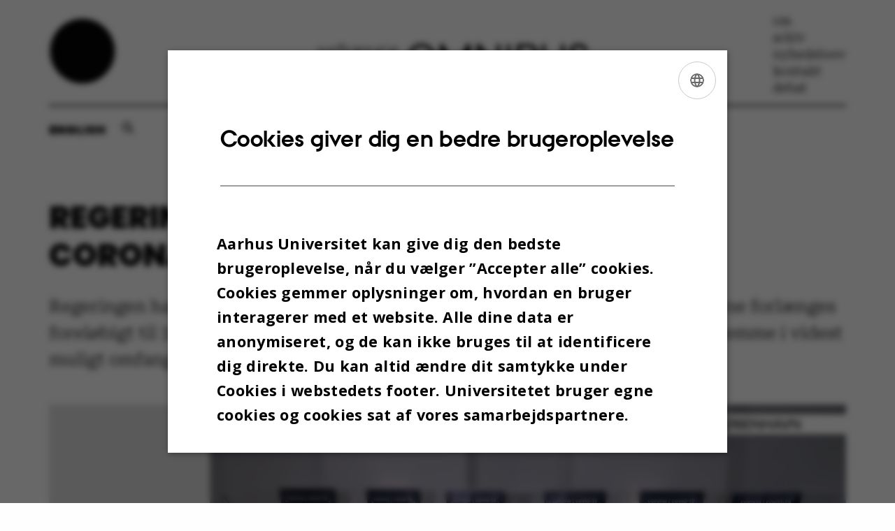

--- FILE ---
content_type: text/html; charset=utf-8
request_url: https://omnibus.au.dk/arkiv/vis/artikel/regeringen-forlaenger-coronarestriktioner-maaneden-ud/
body_size: 7701
content:
<!DOCTYPE html>
<html lang="da" class="no-js">
<head>

<meta charset="utf-8">
<!-- 
	This website is powered by TYPO3 - inspiring people to share!
	TYPO3 is a free open source Content Management Framework initially created by Kasper Skaarhoj and licensed under GNU/GPL.
	TYPO3 is copyright 1998-2026 of Kasper Skaarhoj. Extensions are copyright of their respective owners.
	Information and contribution at https://typo3.org/
-->



<title>Regeringen forlænger coronarestriktioner måneden ud</title>
<script>
var cookieScriptVersion = "202105211318";
var cookieScriptId = "a8ca7e688df75cd8a6a03fcab6d18143";
</script>
<meta name="DC.Language" scheme="NISOZ39.50" content="da">
<meta name="DC.Title" content="Regeringen forlænger coronarestriktioner måneden ud">
<meta http-equiv="Last-Modified" content="2026-01-22T16:36:58+01:00">
<meta name="DC.Date" scheme="ISO8601" content="2026-01-22T16:36:58+01:00">
<meta name="DC.Contributor" content="284476@au.dk">
<meta name="DC.Creator" content="174481@au.dk">
<meta name="DC.Publisher" content="Aarhus Universitet">
<meta name="DC.Type" content="text/html">
<meta name="generator" content="TYPO3 CMS">
<meta name="description" content="Regeringen har på et pressemøde i eftermiddag meddelt, at coronarestriktionerne forlænges foreløbigt til 31. oktober. Det gælder blandt andet opfordringen til at arbejde hjemme i videst muligt omfang og forsamlingsforbuddet på maksimalt 50 personer. ">
<meta http-equiv="content-language" content="da">
<meta name="author" content="174481@au.dk">
<meta property="og:title" content="Regeringen forlænger coronarestriktioner måneden ud">
<meta property="og:type" content="article">
<meta property="og:url" content="https://omnibus.au.dk/arkiv/vis/artikel/regeringen-forlaenger-coronarestriktioner-maaneden-ud/">
<meta property="og:image" content="https://omnibus.au.dk/fileadmin/_processed_/1/b/csm_Screenshot_2020-10-07_at_14.49.52_f14146e5ea.png">
<meta property="og:image:width" content="1200">
<meta property="og:image:height" content="649">
<meta property="og:description" content="Regeringen har på et pressemøde i eftermiddag meddelt, at coronarestriktionerne forlænges foreløbigt til 31. oktober. Det gælder blandt andet opfordringen til at arbejde hjemme i videst muligt omfang og forsamlingsforbuddet på maksimalt 50 personer. ">
<meta name="twitter:card" content="summary">
<meta name="rating" content="GENERAL">


<link rel="stylesheet" href="/typo3temp/assets/css/4adea90c81bdd79ac4f5be3b55a7851c.css?1754380213" media="all">
<link rel="stylesheet" href="/_assets/bba0af3e32dafabe31c0da8e169fa8c4/Css/fluid_styled_content.css?1769070926" media="all">
<link rel="stylesheet" href="/_assets/56b797f8bb08f87b2b0a4b7706a3f2d6/Css/Powermail/CssDemo.css?1769070922" media="all">
<link rel="stylesheet" href="/_assets/56b797f8bb08f87b2b0a4b7706a3f2d6/Css/powermail-overrides.css?1769070922" media="all">
<link rel="stylesheet" href="/_assets/d336a48cc75b0ce72905efb565ce5df1/Css/news-basic.css?1769070926" media="all">
<link rel="stylesheet" href="https://customer.cludo.com/css/511/2151/cludo-search.min.css" media="all">


<script src="https://cdn.jsdelivr.net/npm/react@16.13.1/umd/react.production.min.js"></script>
<script src="https://cdn.jsdelivr.net/npm/react-dom@16.13.1/umd/react-dom.production.min.js"></script>
<script src="https://cdn.au.dk/2016/assets/js/vendor.js"></script>
<script src="https://cdn.au.dk/2016/assets/js/app.js"></script>
<script src="https://cdn.jsdelivr.net/npm/@aarhus-university/au-designsystem-delphinus@latest/public/projects/omnibus/js/app.js"></script>
<script src="/_assets/d336a48cc75b0ce72905efb565ce5df1/JavaScript/Infobox.js?1769070926"></script>


<base href="//omnibus.au.dk/"><link href="https://cdn.au.dk/res/images/favicons/project-kolding-favicon.ico" rel="shortcut icon" /><!-- Correct links in header on english page -->
<script>
document.addEventListener("DOMContentLoaded", function() {
    const siteLang = document.documentElement.lang;
    if (siteLang === 'en') {
        document.querySelector('.omnibus-header > a')?.setAttribute('href', './en/');
        document.querySelector('.omnibus-header__container > a')?.setAttribute('href', './en/');
    }
});
</script><meta content="AU normal contrast" http-equiv="Default-Style" /><meta http-equiv="X-UA-Compatible" content="IE=Edge,chrome=1" /><meta name="viewport" content="width=device-width, initial-scale=1.0"><meta name="si_pid" content="1282" /><style type="text/css">table tr td, table tr th { vertical-align: top; border-right: 1px solid #ffd500; border-bottom: 1px solid #ffd500; }
table { border-top: 1px solid #ffd500; border-left: 1px solid #ffd500; }
span.imgtext { color: #818181; font-size: 90%; font-style: italic; }
#c1444 .au_news-single-imgcaption { font-style: italic; }

@media (max-width: 767px) {
    p > img { max-width: 100%; max-height: 100%; }
}
.au_box_1 { background-color: #fffbea; float: right; margin: 0 0 1em 1em; width: 220px; border: 1px solid #ffd500; }

.omnibus .typo3-delphinus .news-event__content__text strong>em {
padding-left:unset;
}

@font-face {
  font-family: 'au_icons';
  src: url('https://fonts.au.dk/fonts/au_icons.eot');
  src: url('https://fonts.au.dk/fonts/au_icons.eot#iefix') format('embedded-opentype'), url('https://fonts.au.dk/fonts/au_icons.woff') format('woff'), url('https://fonts.au.dk/fonts/au_icons.woff2') format('woff'), url('https://fonts.au.dk/fonts/au_icons.ttf') format('truetype'), url('https://fonts.au.dk/fonts/au_icons.svg#au_icons') format('svg');
  font-weight: normal;
  font-style: normal;
}
</style>

 
<script>
    var topWarning = false;
    var topWarningTextDa = '<style type="text/css">@media (max-width: 640px) {.ie-warning a {font-size:0.8em;} .ie-warning h3 {line-height: 1;} } .ie-warning h3 {text-align:center;} .ie-warning a {padding: 0;} .ie-warning a:hover {text-decoration:underline;}</style><h3><a href="https://medarbejdere.au.dk/corona/">Coronavirus: Information til studerende og medarbejdere</a></h3>';
    var topWarningTextEn = '<style type="text/css">@media (max-width: 640px) {.ie-warning a {font-size:0.8em;} .ie-warning h3 {line-height: 1;} } .ie-warning h3 {text-align:center;} .ie-warning a:hover {text-decoration:underline;}</style><h3><a href="https://medarbejdere.au.dk/en/corona/">Coronavirus: Information for students and staff</a></h3>';
    var primaryDanish = true;       
</script>
 <script>
    var cludoDanishPath = '/soegning';
    var cludoEnglishPath = '/en/search';
    var cludoEngineId = 11942;
</script>

<!-- Pingdom hash not set -->
<link rel="schema.dc" href="http://purl.org/dc/elements/1.1/" /><link rel="stylesheet" type="text/css" href="https://cdn.jsdelivr.net/npm/@aarhus-university/au-designsystem-delphinus@1.11.0/public/projects/omnibus/style.css" media="all"><script>
  var cookieScriptVersion = "202105251325";
  var cookieScriptId = "a8ca7e688df75cd8a6a03fcab6d18143";
</script>
<link rel="canonical" href="https://omnibus.au.dk/arkiv/vis/artikel/regeringen-forlaenger-coronarestriktioner-maaneden-ud"/>

<!-- This site is optimized with the Yoast SEO for TYPO3 plugin - https://yoast.com/typo3-extensions-seo/ -->
<script type="application/ld+json">[{"@context":"https:\/\/www.schema.org","@type":"BreadcrumbList","itemListElement":[{"@type":"ListItem","position":1,"item":{"@id":"https:\/\/nye-medie.au.dk\/","name":"TYPO3"}},{"@type":"ListItem","position":2,"item":{"@id":"https:\/\/omnibus.au.dk\/","name":"Omnibus - Universitetsavisen p\u00e5 Aarhus Universitet"}},{"@type":"ListItem","position":3,"item":{"@id":"https:\/\/omnibus.au.dk\/arkiv","name":"Arkiv"}},{"@type":"ListItem","position":4,"item":{"@id":"https:\/\/omnibus.au.dk\/arkiv\/vis","name":"Vis"}}]}]</script>
</head>
<body class="department omnibus layout24 level2">


    







        
    




    

<div class="page-wrapper">
    <div class="omnibus-header">
        <a href="./">
            <img class="omnibus-header__logo-dot" alt="Omnibus prik" src="/_assets/bba0af3e32dafabe31c0da8e169fa8c4/Images/Omnibus-prik.png" width="100" height="100" />
        </a>
        <div class="omnibus-header__container">
            <div class="omnibus-header__mobile-options">
                <button class="language-toggle">
                    

    
        
    
        
                <p>
                    <a href="/en/archive/show?tx_news_pi1%5Baction%5D=detail&amp;tx_news_pi1%5Bcontroller%5D=News&amp;tx_news_pi1%5Bnews%5D=2055&amp;cHash=64719e903fdbb3bc9d093f8809cb604d" hreflang="en" title="English">
                        <span>English</span>
                    </a>
                </p>
            
    
        
    
        
    
        
    
        
    
        
    


                </button>
                <button class="search-button" data-modal="modal-search" aria-haspopup="true"
                        aria-expanded="false"></button>
                <button class="omnibus-header__menu" data-modal="modal-menu" aria-haspopup="true"
                        aria-expanded="false"></button>
            </div>
            <a href="./">
                <img class="omnibus-header__logo-titel" alt="Omnibus logo tekst" src="/_assets/bba0af3e32dafabe31c0da8e169fa8c4/Images/Omnibus-logo.png" width="1325" height="190" />
            </a>
        </div>
        <div class="omnibus-header__list">
            

        

        <div id="c3230" class="csc-default csc-frame frame frame-default frame-type-html frame-layout-0 ">
            
            
                



            
            
            

                <ul>
                <li><a href="https://omnibus.au.dk/./om">om</a></li>
                <li><a href="https://omnibus.au.dk/./arkiv">arkiv</a></li>
                <li><a href="https://omnibus.au.dk/./nyhedsbrev">nyhedsbrev</a></li>
                <li><a href="https://omnibus.au.dk/./kontakt">kontakt</a></li>
                <li><a href="https://omnibus.au.dk/./debat">debat</a></li>
            </ul>


            
                



            
            
                



            
        </div>

    

<script type="text/javascript" charset="utf-8">
			//<![CDATA[
			var selectedUM =100;
			//]]>
			 // JavaScript Document
			 </script>
        </div>
    </div>
    <hr class="hr">
    <div class="bar-container">
        <button class="language-toggle">
            

    
        
    
        
                <p>
                    <a href="/en/archive/show?tx_news_pi1%5Baction%5D=detail&amp;tx_news_pi1%5Bcontroller%5D=News&amp;tx_news_pi1%5Bnews%5D=2055&amp;cHash=64719e903fdbb3bc9d093f8809cb604d" hreflang="en" title="English">
                        <span>English</span>
                    </a>
                </p>
            
    
        
    
        
    
        
    
        
    
        
    


        </button>
        <button class="search-button" data-modal="modal-search" aria-haspopup="true" aria-expanded="false"></button>
    </div>

    <div class="modal-view" id="modal-search" tabindex="-1" aria-labelledby="modal-sample__modal-title" inert="">
        <div class="modal-view__wrapper">
            <button class="modal-view__close button button--icon button--icon--hide-label" data-icon="">Luk</button>
            <div class="modal-view__container">
                <div class="modal-view__body">
                    <div class="modal-view__content">
                        <h2 class="news-story__titel" id="modal-sample__modal-title">
                            Søg efter artikler
                        </h2>
                        <nav class="nav--site-nav">
                            <form class="form nav__search nav__search--toggled">
                                <div class="form__inline-submit">
                                    <div class="form__field form__field--inline-label">
                                        <label for="header-search">
                                            Søg
                                        </label>
                                        <input id="header-search" class="omnibus-search" type="search" value="">
                                    </div>
                                    <input class="form__inline-submit__button" type="submit" value="Søg">
                                </div>
                            </form>
                        </nav>
                    </div>
                </div>
            </div>
        </div>
    </div>
    <div class="modal-view" id="modal-menu" tabindex="-1" aria-labelledby="modal-sample__modal-title" inert="">
        <div class="modal-view__wrapper">
            <button class="modal-view__close button button--icon button--icon--hide-label" data-icon="">Luk</button>
            <div class="modal-view__container">
                <div class="modal-view__body">
                    <div class="modal-view__content">
                        <div class="omnibus-header__modal-list">
                            <ul>
                                

        

        <div id="c3230" class="csc-default csc-frame frame frame-default frame-type-html frame-layout-0 ">
            
            
                



            
            
            

                <ul>
                <li><a href="https://omnibus.au.dk/./om">om</a></li>
                <li><a href="https://omnibus.au.dk/./arkiv">arkiv</a></li>
                <li><a href="https://omnibus.au.dk/./nyhedsbrev">nyhedsbrev</a></li>
                <li><a href="https://omnibus.au.dk/./kontakt">kontakt</a></li>
                <li><a href="https://omnibus.au.dk/./debat">debat</a></li>
            </ul>


            
                



            
            
                



            
        </div>

    

<script type="text/javascript" charset="utf-8">
			//<![CDATA[
			var selectedUM =100;
			//]]>
			 // JavaScript Document
			 </script>
                            </ul>
                        </div>
                    </div>
                </div>
            </div>
        </div>
    </div>
</div>




    <div class="page-wrapper">
        <main>
            
            

        

        <div id="c3870" class="csc-default csc-frame frame frame-default frame-type-news_newsdetail frame-layout-0 ">
            
            
                



            
            
                

    



            
            

    
    



<div class="news news-single">
	<div class="article" itemscope="itemscope" itemtype="http://schema.org/Article">
		
	
			<script type="text/javascript">
				const showAllContentLangToken = "Vis alt indhold ";
			</script>

			
			

			<article class="typo3-delphinus delphinus-gutters">

				<!-- News PID: 1798 - used for finding folder/page which contains the news / event -->
				<!-- News UID: 2055 - the ID of the current news / event-->

				<div class="news-event">
					<div class="news-event__header">
						<!-- Categories -->
						
							<span class="text--stamp">
<!-- categories -->
<span class="news-list-category">
	
		
	
		
	
		
	
		
	
		
	
</span>

</span>
						

						<!-- Title -->
						<h1 itemprop="headline">Regeringen forlænger coronarestriktioner måneden ud</h1>
						

							<!-- Teaser -->
							<p class="text--intro" itemprop="description">Regeringen har på et pressemøde i eftermiddag meddelt, at coronarestriktionerne forlænges foreløbigt til 31. oktober. Det gælder blandt andet opfordringen til at arbejde hjemme i videst muligt omfang og forsamlingsforbuddet på maksimalt 50 personer. </p>
						
					</div>

					
						<!-- Top image -->
						
							

							<div class="news-event__hero-image" id="hero-image">
								<figure class="news-event__image">
									
									
											
													
	<picture>
		<source media="(max-width: 35.46em)" srcset="/fileadmin/_processed_/1/b/csm_Screenshot_2020-10-07_at_14.49.52_ee7c857450.png, /fileadmin/_processed_/1/b/csm_Screenshot_2020-10-07_at_14.49.52_41b4efc1a6.png 1.5x">
		<img srcset="/fileadmin/_processed_/1/b/csm_Screenshot_2020-10-07_at_14.49.52_df3376a862.png 1.5x" itemprop="image" src="/fileadmin/_processed_/1/b/csm_Screenshot_2020-10-07_at_14.49.52_aca1d68524.png" width="1370" height="740" alt="" />
	</picture>

												
										

									<figcaption>
										
										
									</figcaption>
								</figure>
							</div>
						
					

					<div class="news-event__content">

						<!-- Events info box -->
						
							

						
							<!-- Media -->
							
								

	
	

	

	
		
				
				
					
				
			
	



							
						

						
							<div class="news-event__content__text">
								<span class="text--byline" id="byline">
									
										<!-- Created date -->
										<time itemprop="datePublished" datetime="2020-10-07">
											 7. oktober 2020
										</time>
									

									<!-- Author -->
									
										<span itemprop="author" itemscope="itemscope" itemtype="http://schema.org/Person">
											
													af
												

											
													<a href="mailto:mga@adm.au.dk">
														<span itemprop="name">Marie Groth Andersen</span>
													</a>
												
										</span>
									
								</span>

								

									<!-- Body text -->
									<p>I går udmeldte sundhedsminister Magnus Heunicke (S), at kurven er knækket, fordi kontakttallet (et gennemsnit af det antal personer, en smittet smitter, <em>red.</em>) i Danmark igen er under 1, hvilket er udtryk for, at epidemien er aftagende. Men her til eftermiddag trådte sundhedsminister Magnus Heunicke (S) så frem på et pressemøde og annoncerede, at regeringen forlænger coronarestriktionerne foreløbigt frem til 31. oktober.&nbsp;</p>
<h3>Hjemmearbejde i tre uger endnu</h3>
<p>Dermed skal AU's medarbejdere fortsætte med at arbejde hjemmefra i videst muligt omfang i mindst tre uger endnu.&nbsp;</p>
<p>Forsamlingsforbuddet på maksimalt 50 personer, hvilket også inkluderer private arrangementer, gælder dermed også frem til 31. oktober. Det samme gør sig gældende vedrørende kravet om mundbind i offentlig transport og i kantiner, på caféer og restauranter, som også skal lukke senest kl. 22.&nbsp;</p>
<h3>Et badge skal minde om at holde afstand</h3>
<p>Som noget nyt lancerede myndighederne muligheden for at iføre sig et blåt badge med opfordring til at holde afstand. Det er frivilligt, om man vil benytte det nye badge, og det kan blandt andet bruges af særligt udsatte og pårørende til særligt udsatte for at gøre andre opmærksom på at holde afstand. Badget udleveres blandt andet af apoteker og patientforeninger.</p>
								
							</div>
						
					</div>

					
						<!-- Content elements -->
						
					
				</div>
			</article>

			
				
				
			

			<!-- related things -->
			
		

	</div>
</div>



            
                



            
            
                



            
        </div>

    



        

        <div id="c3958" class="csc-default csc-frame frame frame-default frame-type-html frame-layout-0 ">
            
            
                



            
            
            

    


            
                



            
            
                



            
        </div>

    



        

        <div id="c2671" class="csc-default csc-frame frame frame-default frame-type-html frame-layout-0 ">
            
            
                



            
            
            

    <script type="text/javascript">
/*<![CDATA[*/
(function() {
var sz = document.createElement('script'); sz.type = 'text/javascript'; sz.async = true;
sz.src = '//siteimproveanalytics.com/js/siteanalyze_4573657.js';
var s = document.getElementsByTagName('script')[0]; s.parentNode.insertBefore(sz, s);
})();
/*]]>*/
</script>


            
                



            
            
                



            
        </div>

    


        </main>
    </div>
    <footer>
        
        
        

        

        <div id="c3231" class="csc-default csc-frame frame frame-default frame-type-html frame-layout-0 ">
            
            
                



            
            
            

        <div class="page-wrapper">
       <hr>
        <div class="omnibus-footer">
            <div class="omnibus-footer__column">
                <h4>OM OMNIBUS:</h4>
                <p>
                    Omnibus udgives af Aarhus Universitet til universitetets studerende og medarbejdere. 
                    <br>
                    <br>
                    Omnibus har redaktionel frihed og redigeres uafhængigt af særinteresser hos nogen gruppe ved Aarhus Universitet.
                    <br>
                    <br>
Vi tager ansvar for indholdet og er tilmeldt
                </p>
                <img alt="Pressenævnet logo" src="/fileadmin/logos/Pressenaevnet-Logo-Black.png" width="300">
            </div>
            <div class="omnibus-footer__column">
                <h4></h4>
                <p>
                    Universitetsavisen Omnibus
                    <br>
                    Carl Holst-Knudsens Vej 8, 1. sal,
                    <br>
                    bygning 1310
                    <br>
                    8000 Aarhus C
                    <br>
                    <br>
                    <strong><a href="mailto:OMNIBUS@AU.DK">OMNIBUS@AU.DK</a></strong>
                    <br>
                    <br>
                    <strong>Vi modtager meget gerne input.
                        Ring, skriv eller kig forbi redaktionen!</strong>
                </p>
                <div class = "link-bar">
                    <strong>Find os på:</strong>
                    <br>
                    <a href="https://www.instagram.com/omnibusau/" target="_self"><img src="fileadmin/SoMe_icons/Instagram.png" alt="Instagram logo"></a>
                    <a href="https://www.facebook.com/Omnibus.au.dk/" target="_self"><img src="fileadmin/SoMe_icons/Facebook.png" alt="Facebook logo"></a>
                    <a href="https://twitter.com/i/flow/login?redirect_after_login=%2FOmnibusAU" target="_self"><img src="fileadmin/SoMe_icons/X.png" alt="X logo"></a>
                    <a href="https://www.linkedin.com/company/universitetsavisen-omnibus/?originalSubdomain=dk" target="_self"><img src="fileadmin/SoMe_icons/LinkedIn.png" alt="LinkedIn logo"></a>
                </div>
            </div>
            <div class="omnibus-footer__column">
                <h4>REDAKTIONEN:</h4>
                <p>Marie Groth Andersen, journalist og ansvarshavende redaktør
                    <br>
                    Mobil: 5133 5053
                    Mail: mga@au.dk
                    <br><br>
                    Louis Beck Petersen, journalist
                    <br>
                    Mobil: 9352 2634
                    Mail: louisbeck@au.dk
                    <br><br>
                    Maria Nielsen Pedersen, studentermedhjælper
                    <br>
                    Mail: mnp@au.dk
                    <br><br>
                    Jacob Benjamin Valeur, studenterreporter
                    <br>
                    Mail: jbv@au.dk
                    <br><br>
                    Isabel Rouvillain, studenterreporter
                    <br>
                    Mail: iro@au.dk</p>
            </div>
            <div class="omnibus-footer__column">
                <h4></h4>
                <p>
                    <a href="https://www.au.dk/cookiepolitik/" target="_self">
                        © — Cookies på au.dk 
                        Privatlivspolitik
                        Tilgængelighedserklæring    
                    </a>
                    <br>
                    <br>
Tekst, grafik, billeder og andet indhold på dette website er beskyttet efter lov om ophavsret. 
                    <br>
                    <br>
Universitetsavisen Omnibus ved Aarhus Universitet forbeholder sig alle rettigheder til indholdet, herunder retten til at udnytte indholdet med henblik på tekst- og datamining, jf. ophavsretslovens § 11 b og DSM-direktivets artikel 4.
                </p>
            </div>
        </div>
</div>


            
                



            
            
                



            
        </div>

    


        <div class="page-id row">1282&nbsp;/ omnibus</div>
    </footer>

<script src="/_assets/948410ace0dfa9ad00627133d9ca8a23/JavaScript/Powermail/Form.min.js?1760518844" defer="defer"></script>
<script src="/_assets/56b797f8bb08f87b2b0a4b7706a3f2d6/JavaScript/Powermail/Tabs.min.js?1769070922"></script>
<script>
/*<![CDATA[*/
/*TS_inlineFooter*/

var alertCookies = false;


/*]]>*/
</script>

</body>
</html>